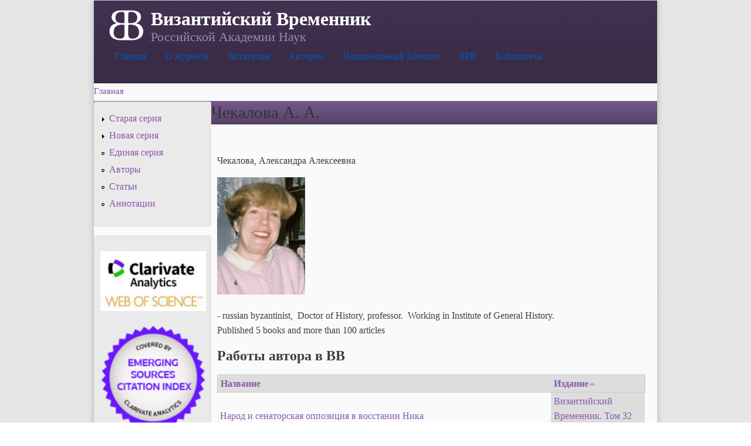

--- FILE ---
content_type: text/html; charset=utf-8
request_url: http://vremennik.biz/auct/%D0%A7%D0%B5%D0%BA%D0%B0%D0%BB%D0%BE%D0%B2%D0%B0-%D0%90-%D0%90
body_size: 7852
content:
<!DOCTYPE html PUBLIC "-//W3C//DTD XHTML+RDFa 1.0//EN"
  "http://www.w3.org/MarkUp/DTD/xhtml-rdfa-1.dtd">
<html xmlns="http://www.w3.org/1999/xhtml" xml:lang="ru" version="XHTML+RDFa 1.0" dir="ltr"
  xmlns:content="http://purl.org/rss/1.0/modules/content/"
  xmlns:dc="http://purl.org/dc/terms/"
  xmlns:foaf="http://xmlns.com/foaf/0.1/"
  xmlns:og="http://ogp.me/ns#"
  xmlns:rdfs="http://www.w3.org/2000/01/rdf-schema#"
  xmlns:sioc="http://rdfs.org/sioc/ns#"
  xmlns:sioct="http://rdfs.org/sioc/types#"
  xmlns:skos="http://www.w3.org/2004/02/skos/core#"
  xmlns:xsd="http://www.w3.org/2001/XMLSchema#">

<head profile="http://www.w3.org/1999/xhtml/vocab">
  <meta http-equiv="Content-Type" content="text/html; charset=utf-8" />
<link rel="shortcut icon" href="http://vremennik.biz/sites/all/themes/cti_flex/favicon.ico" type="image/vnd.microsoft.icon" />
<link rel="shortlink" href="/node/1406" />
<link rel="canonical" href="/auct/%D0%A7%D0%B5%D0%BA%D0%B0%D0%BB%D0%BE%D0%B2%D0%B0-%D0%90-%D0%90" />
<meta name="Generator" content="Drupal 7 (http://drupal.org)" />
  <title>Чекалова А. А. | Византийский Временник</title>
  <style type="text/css" media="all">
@import url("http://vremennik.biz/modules/system/system.base.css?pfz2k8");
@import url("http://vremennik.biz/modules/system/system.menus.css?pfz2k8");
@import url("http://vremennik.biz/modules/system/system.messages.css?pfz2k8");
@import url("http://vremennik.biz/modules/system/system.theme.css?pfz2k8");
</style>
<style type="text/css" media="all">
@import url("http://vremennik.biz/modules/comment/comment.css?pfz2k8");
@import url("http://vremennik.biz/sites/all/modules/date/date_api/date.css?pfz2k8");
@import url("http://vremennik.biz/sites/all/modules/date/date_popup/themes/datepicker.1.7.css?pfz2k8");
@import url("http://vremennik.biz/sites/all/modules/date/date_repeat_field/date_repeat_field.css?pfz2k8");
@import url("http://vremennik.biz/sites/all/modules/domain/domain_nav/domain_nav.css?pfz2k8");
@import url("http://vremennik.biz/modules/field/theme/field.css?pfz2k8");
@import url("http://vremennik.biz/modules/node/node.css?pfz2k8");
@import url("http://vremennik.biz/modules/search/search.css?pfz2k8");
@import url("http://vremennik.biz/modules/user/user.css?pfz2k8");
@import url("http://vremennik.biz/modules/forum/forum.css?pfz2k8");
@import url("http://vremennik.biz/sites/all/modules/views/css/views.css?pfz2k8");
@import url("http://vremennik.biz/sites/all/modules/ckeditor/css/ckeditor.css?pfz2k8");
</style>
<style type="text/css" media="all">
@import url("http://vremennik.biz/sites/all/modules/ctools/css/ctools.css?pfz2k8");
@import url("http://vremennik.biz/sites/all/modules/panels/css/panels.css?pfz2k8");
@import url("http://vremennik.biz/modules/locale/locale.css?pfz2k8");
</style>
<style type="text/css" media="all">
<!--/*--><![CDATA[/*><!--*/
body.contextual-links-region{position:static;}

/*]]>*/-->
</style>
<style type="text/css" media="all">
@import url("http://vremennik.biz/sites/all/libraries/superfish/css/superfish.css?pfz2k8");
@import url("http://vremennik.biz/sites/all/libraries/superfish/style/white/white.css?pfz2k8");
</style>
<style type="text/css" media="all">
@import url("http://vremennik.biz/sites/all/themes/cti_flex/css/html-reset.css?pfz2k8");
@import url("http://vremennik.biz/sites/all/themes/cti_flex/css/cti-flex-style.css?pfz2k8");
@import url("http://vremennik.biz/sites/all/themes/cti_flex/css/layout.css?pfz2k8");
@import url("http://vremennik.biz/sites/all/themes/cti_flex/css/color-schemes.css?pfz2k8");
@import url("http://vremennik.biz/sites/all/themes/cti_flex/css/local.css?pfz2k8");
</style>
<style type="text/css" media="print">
@import url("http://vremennik.biz/sites/all/themes/cti_flex/css/print.css?pfz2k8");
</style>

<!--[if lte IE 7]>
<style type="text/css" media="all">
@import url("http://vremennik.biz/sites/all/themes/cti_flex/css/ie7.css?pfz2k8");
</style>
<![endif]-->

<!--[if lte IE 6]>
<style type="text/css" media="all">
@import url("http://vremennik.biz/sites/all/themes/cti_flex/css/ie6.css?pfz2k8");
</style>
<![endif]-->
  <script type="text/javascript" src="http://vremennik.biz/sites/all/modules/jquery_update/replace/jquery/1.10/jquery.min.js?v=1.10.2"></script>
<script type="text/javascript" src="http://vremennik.biz/misc/jquery.once.js?v=1.2"></script>
<script type="text/javascript" src="http://vremennik.biz/misc/drupal.js?pfz2k8"></script>
<script type="text/javascript" src="http://vremennik.biz/sites/all/files/languages/ru_ImOYzZzl_NPaUy00WpEo_dWA9wCRSsD5Xx_HkWb63WE.js?pfz2k8"></script>
<script type="text/javascript" src="http://vremennik.biz/sites/all/libraries/superfish/jquery.hoverIntent.minified.js?pfz2k8"></script>
<script type="text/javascript" src="http://vremennik.biz/sites/all/libraries/superfish/sfsmallscreen.js?pfz2k8"></script>
<script type="text/javascript" src="http://vremennik.biz/sites/all/libraries/superfish/superfish.js?pfz2k8"></script>
<script type="text/javascript" src="http://vremennik.biz/sites/all/libraries/superfish/supersubs.js?pfz2k8"></script>
<script type="text/javascript" src="http://vremennik.biz/sites/all/modules/superfish/superfish.js?pfz2k8"></script>
<script type="text/javascript">
<!--//--><![CDATA[//><!--
jQuery.extend(Drupal.settings, {"basePath":"\/","pathPrefix":"","ajaxPageState":{"theme":"cti_flex","theme_token":"gCoLCCPTvl1eo7RJyS7hxO3SEkMvq_3JtZXRyZWwj90","js":{"sites\/all\/modules\/jquery_update\/replace\/jquery\/1.10\/jquery.min.js":1,"misc\/jquery.once.js":1,"misc\/drupal.js":1,"public:\/\/languages\/ru_ImOYzZzl_NPaUy00WpEo_dWA9wCRSsD5Xx_HkWb63WE.js":1,"sites\/all\/libraries\/superfish\/jquery.hoverIntent.minified.js":1,"sites\/all\/libraries\/superfish\/sfsmallscreen.js":1,"sites\/all\/libraries\/superfish\/superfish.js":1,"sites\/all\/libraries\/superfish\/supersubs.js":1,"sites\/all\/modules\/superfish\/superfish.js":1},"css":{"modules\/system\/system.base.css":1,"modules\/system\/system.menus.css":1,"modules\/system\/system.messages.css":1,"modules\/system\/system.theme.css":1,"modules\/comment\/comment.css":1,"sites\/all\/modules\/date\/date_api\/date.css":1,"sites\/all\/modules\/date\/date_popup\/themes\/datepicker.1.7.css":1,"sites\/all\/modules\/date\/date_repeat_field\/date_repeat_field.css":1,"sites\/all\/modules\/domain\/domain_nav\/domain_nav.css":1,"modules\/field\/theme\/field.css":1,"modules\/node\/node.css":1,"modules\/search\/search.css":1,"modules\/user\/user.css":1,"modules\/forum\/forum.css":1,"sites\/all\/modules\/views\/css\/views.css":1,"sites\/all\/modules\/ckeditor\/css\/ckeditor.css":1,"sites\/all\/modules\/ctools\/css\/ctools.css":1,"sites\/all\/modules\/panels\/css\/panels.css":1,"modules\/locale\/locale.css":1,"0":1,"sites\/all\/libraries\/superfish\/css\/superfish.css":1,"sites\/all\/libraries\/superfish\/style\/white\/white.css":1,"sites\/all\/themes\/cti_flex\/css\/html-reset.css":1,"sites\/all\/themes\/cti_flex\/css\/cti-flex-style.css":1,"sites\/all\/themes\/cti_flex\/css\/wireframes.css":1,"sites\/all\/themes\/cti_flex\/css\/layout.css":1,"sites\/all\/themes\/cti_flex\/css\/color-schemes.css":1,"sites\/all\/themes\/cti_flex\/css\/local.css":1,"sites\/all\/themes\/cti_flex\/css\/print.css":1,"sites\/all\/themes\/cti_flex\/css\/ie7.css":1,"sites\/all\/themes\/cti_flex\/css\/ie6.css":1}},"superfish":{"1":{"id":"1","sf":{"animation":{"opacity":"show"},"speed":"\u0027fast\u0027","autoArrows":false,"dropShadows":true,"disableHI":false},"plugins":{"smallscreen":{"mode":"window_width","addSelected":false,"menuClasses":false,"hyperlinkClasses":false,"title":"Main menu"},"supposition":false,"bgiframe":false,"supersubs":{"minWidth":"12","maxWidth":"27","extraWidth":1}}}}});
//--><!]]>
</script>
</head>
<body class="html not-front not-logged-in one-sidebar sidebar-first page-node page-node- page-node-1406 node-type--auctor domain-vremennik-biz i18n-ru section-auct fixed-layout fixed-background purple_bg purple_accent font-family-times font-size-16 three-px-corners" >
  <div id="skip-link">
    <a href="#main-content" class="element-invisible element-focusable">Перейти к основному содержанию</a>
  </div>
    
  <div id="page-wrapper"><div id="page">

    <div id="header"><div class="section clearfix">

              <a href="/" title="Главная" rel="home" id="logo">
          <img src="http://vremennik.biz/sites/all/files/BB02b.png" alt="Главная" />
        </a>
      
              <div id="name-and-slogan">
                                    <div id="site-name"><strong>
                <a href="/" title="Главная" rel="home"><span>Византийский Временник</span></a>
              </strong></div>
                      
                      <div id="site-slogan">Российской Академии Наук</div>
                  </div> <!-- /#name-and-slogan -->
      
        <div class="region region-header">
    <div id="block-superfish-1" class="block block-superfish first last odd">

    
  <div class="content">
    <ul id="superfish-1" class="menu sf-menu sf-main-menu sf-horizontal sf-style-white sf-total-items-7 sf-parent-items-3 sf-single-items-4"><li id="menu-242-1" class="first odd sf-item-1 sf-depth-1 sf-no-children"><a href="/" title="На главную страницу" class="sf-depth-1">Главная</a></li><li id="menu-983-1" class="middle even sf-item-2 sf-depth-1 sf-total-children-3 sf-parent-children-0 sf-single-children-3 menuparent"><a href="/content/about" title="Общая информация о журнале" class="sf-depth-1 menuparent">О журнале</a><ul><li id="menu-989-1" class="first odd sf-item-1 sf-depth-2 sf-no-children"><a href="/content/contacts" title="Контактная информация" class="sf-depth-2">Контакты</a></li><li id="menu-987-1" class="middle even sf-item-2 sf-depth-2 sf-no-children"><a href="/content/editboard" title="Редколлегия журнала" class="sf-depth-2">Редколлегия</a></li><li id="menu-988-1" class="last odd sf-item-3 sf-depth-2 sf-no-children"><a href="/content/istoria" title="История журнала" class="sf-depth-2">История</a></li></ul></li><li id="menu-984-1" class="middle odd sf-item-3 sf-depth-1 sf-total-children-2 sf-parent-children-0 sf-single-children-2 menuparent"><a href="/content/reader" title="Информация для читателей" class="sf-depth-1 menuparent">Читателям</a><ul><li id="menu-990-1" class="first odd sf-item-1 sf-depth-2 sf-no-children"><a href="/content/reader/qui" title="Где найти журнал" class="sf-depth-2">Где найти</a></li><li id="menu-1242-1" class="last even sf-item-2 sf-depth-2 sf-no-children"><a href="/content/%D0%A1%D0%BF%D0%B8%D1%81%D0%BE%D0%BA-%D1%81%D0%BE%D0%BA%D1%80%D0%B0%D1%89%D0%B5%D0%BD%D0%B8%D0%B9" title="Список принятых в журнале сокращений" class="sf-depth-2">Список сокращений</a></li></ul></li><li id="menu-985-1" class="middle even sf-item-4 sf-depth-1 sf-total-children-3 sf-parent-children-0 sf-single-children-3 menuparent"><a href="/content/auct" title="Информация для авторов" class="sf-depth-1 menuparent">Авторам</a><ul><li id="menu-2657-1" class="first odd sf-item-1 sf-depth-2 sf-no-children"><a href="/content/auct/publ" title="Информация для авторов" class="sf-depth-2">Публикация</a></li><li id="menu-3413-1" class="middle even sf-item-2 sf-depth-2 sf-no-children"><a href="http://vremennik.biz/content/%D0%BF%D1%83%D0%B1%D0%BB%D0%B8%D0%BA%D0%B0%D1%86%D0%B8%D0%BE%D0%BD%D0%BD%D0%B0%D1%8F-%D1%8D%D1%82%D0%B8%D0%BA%D0%B0" title="" class="sf-depth-2">Публикационная этика</a></li><li id="menu-2238-1" class="last odd sf-item-3 sf-depth-2 sf-no-children"><a href="/http%3A//vremennik.biz/content/auct/offer" class="sf-depth-2">Авторский договор</a></li></ul></li><li id="menu-2975-1" class="middle odd sf-item-5 sf-depth-1 sf-no-children"><a href="/content/ncom" title="Национальный комитет византинистов РФ" class="sf-depth-1">Национальный Комитет</a></li><li id="menu-1960-1" class="middle even sf-item-6 sf-depth-1 sf-no-children"><a href="http://brv.istron.ru/" title="База Библиография Русского византиноведения" class="sf-depth-1">БРВ</a></li><li id="menu-2004-1" class="last odd sf-item-7 sf-depth-1 sf-no-children"><a href="/lib" class="sf-depth-1">Библиотека</a></li></ul>  </div>
</div>
  </div>

    </div></div> <!-- /.section, /#header -->

    
          <div id="breadcrumb"><h2 class="element-invisible">Вы здесь</h2><div class="breadcrumb"><a href="/">Главная</a></div></div>
    
    
    <div id="main-wrapper"><div id="main" class="clearfix">

      <div id="content" class="column"><div class="section">
                <a id="main-content"></a>
                <h1 class="title" id="page-title">Чекалова А. А.</h1>                <div class="tabs"></div>                          <div class="region region-content">
    <div id="block-system-main" class="block block-system no-header-bg no-bg first last odd">

    
  <div class="content">
    <div id="node-1406" class="node node--auctor view-mode-full clearfix" about="/auct/%D0%A7%D0%B5%D0%BA%D0%B0%D0%BB%D0%BE%D0%B2%D0%B0-%D0%90-%D0%90" typeof="sioc:Item foaf:Document">

  
      <span property="dc:title" content="Чекалова А. А." class="rdf-meta element-hidden"></span><span property="sioc:num_replies" content="0" datatype="xsd:integer" class="rdf-meta element-hidden"></span>
  
  <div class="content">
    <div class="field field-name-body field-type-text-with-summary field-label-hidden"><div class="field-items"><div class="field-item even" property="content:encoded"><p>Чекалова, Александра Алексеевна</p>
</div></div></div><div class="field field-name-field-a-photo field-type-image field-label-hidden"><div class="field-items"><div class="field-item even"><img typeof="foaf:Image" src="http://vremennik.biz/sites/all/files/styles/large/public/Chekalova_A.A.-P001..jpg?itok=h0M_Bn8Q" width="150" height="200" /></div></div></div><div class="field field-name-field-a-text field-type-text-with-summary field-label-hidden"><div class="field-items"><div class="field-item even"><p>- russian byzantinist,  Doctor of History, professor.  Working in Institute of General History.<br />
Published 5 books and more than 100 articles</p>
</div></div></div><div class="view view--opusauct view-id-_opusauct view-display-id-entity_view_1 view-dom-id-9fe91424ef4f75cdf26cce91f61413ab">
        <h2 class="title">Работы автора в ВВ</h2>
    
  
  
  
      <div class="view-content">
      <table  class="views-table cols-2" summary="Работы автора">
         <thead>
      <tr>
                  <th  class="views-field views-field-title" scope="col">
            <a href="/auct/%D0%A7%D0%B5%D0%BA%D0%B0%D0%BB%D0%BE%D0%B2%D0%B0-%D0%90-%D0%90?order=title&amp;sort=asc" title="сортировать по Название" class="active">Название</a>          </th>
                  <th  class="views-field views-field-field-edit-i active" scope="col">
            <a href="/auct/%D0%A7%D0%B5%D0%BA%D0%B0%D0%BB%D0%BE%D0%B2%D0%B0-%D0%90-%D0%90?order=field_edit_i&amp;sort=desc" title="сортировать по Издание" class="active">Издание<img typeof="foaf:Image" src="http://vremennik.biz/misc/arrow-desc.png" width="13" height="13" alt="сортировать по убыванию" title="сортировать по убыванию" /></a>          </th>
              </tr>
    </thead>
    <tbody>
          <tr  class="odd views-row-first">
                  <td  class="views-field views-field-title">
            <a href="/opus/BB/32/52143">Народ и сенаторская оппозиция в восстании Ника</a>          </td>
                  <td  class="views-field views-field-field-edit-i active">
            <a href="/opus/BB/32">Византийский Временник. Том 32 (57).</a>          </td>
              </tr>
          <tr  class="even">
                  <td  class="views-field views-field-title">
            <a href="/opus/BB/33/52176">Сенаторская аристократия Константинополя в первой половине VI в.</a>          </td>
                  <td  class="views-field views-field-field-edit-i active">
            <a href="/opus/BB/33">Византийский Временник. Том 33 (58).</a>          </td>
              </tr>
          <tr  class="odd">
                  <td  class="views-field views-field-title">
            <a href="/opus/BB/34/52217">Константинопольские аргиропраты в эпоху Юстиниана</a>          </td>
                  <td  class="views-field views-field-field-edit-i active">
            <a href="/opus/BB/34">Византийский Временник. Том 34 (59).</a>          </td>
              </tr>
          <tr  class="even">
                  <td  class="views-field views-field-title">
            <a href="/opus/BB/36/52294">Диссертации по истории Византии, защищенные в 1968–1972 гг.</a>          </td>
                  <td  class="views-field views-field-field-edit-i active">
            <a href="/opus/BB/36">Византийский Временник. Том 36 (61).</a>          </td>
              </tr>
          <tr  class="odd">
                  <td  class="views-field views-field-title">
            <a href="/opus/BB/41/57260">Аннотация: J. Matthews. Western Aristocracies and Imperial Court A. D. 364–425. Oxford, 1975</a>          </td>
                  <td  class="views-field views-field-field-edit-i active">
            <a href="/opus/BB/41">Византийский Временник. Том 41 (66).</a>          </td>
              </tr>
          <tr  class="even">
                  <td  class="views-field views-field-title">
            <a href="/opus/BB/42/52525">Иешу Стилит или Прокопий? (К вопросу о манере изображения греческими и сирийскими авторами войны между Византией и Ираном в 502–506 гг.)</a>          </td>
                  <td  class="views-field views-field-field-edit-i active">
            <a href="/opus/BB/42">Византийский Временник. Том 42 (67).</a>          </td>
              </tr>
          <tr  class="odd">
                  <td  class="views-field views-field-title">
            <a href="/opus/BB/45/52602">Симпозиум по византиноведению на XVI Международной конференции «Эйрене» (Прага, 31 августа – 4 сентября 1982 г.)</a>          </td>
                  <td  class="views-field views-field-field-edit-i active">
            <a href="/opus/BB/45">Византийский Временник. Том 45 (70).</a>          </td>
              </tr>
          <tr  class="even">
                  <td  class="views-field views-field-title">
            <a href="/opus/BB/49/52713">Международный симпозиум византинистов социалистических стран (Москва, 16–20 декабря 1986 г.)</a>          </td>
                  <td  class="views-field views-field-field-edit-i active">
            <a href="/opus/BB/49">Византийский Временник. Том 49 (74).</a>          </td>
              </tr>
          <tr  class="odd">
                  <td  class="views-field views-field-title">
            <a href="/opus/BB/50/52757">К вопросу о возникновении сенаторского сословия Константинополя</a>          </td>
                  <td  class="views-field views-field-field-edit-i active">
            <a href="/opus/BB/50">Византийский Временник. Том 50 (75).</a>          </td>
              </tr>
          <tr  class="even">
                  <td  class="views-field views-field-title">
            <a href="/opus/BB/50/52758">Международный коллоквиум византинистов социалистических стран (Бад-Штур, 20–22 октября 1987 г.)</a>          </td>
                  <td  class="views-field views-field-field-edit-i active">
            <a href="/opus/BB/50">Византийский Временник. Том 50 (75).</a>          </td>
              </tr>
          <tr  class="odd">
                  <td  class="views-field views-field-title">
            <a href="/opus/BB/51/52789">Представления о знатности в Византии IV – первой половины V в.</a>          </td>
                  <td  class="views-field views-field-field-edit-i active">
            <a href="/opus/BB/51">Византийский Временник. Том 51 (76).</a>          </td>
              </tr>
          <tr  class="even">
                  <td  class="views-field views-field-title">
            <a href="/opus/BB/52/52831">Рецензия на: Winkelmann F., Gomolka-Fuchs G. Frühbyzantinische Kultur. Leipzig, 1987</a>          </td>
                  <td  class="views-field views-field-field-edit-i active">
            <a href="/opus/BB/52">Византийский Временник. Том 52 (77).</a>          </td>
              </tr>
          <tr  class="odd">
                  <td  class="views-field views-field-title">
            <a href="/opus/BB/52/52832">Эволюция представлений о знатности в Византии второй половины V – VI в.</a>          </td>
                  <td  class="views-field views-field-field-edit-i active">
            <a href="/opus/BB/52">Византийский Временник. Том 52 (77).</a>          </td>
              </tr>
          <tr  class="even">
                  <td  class="views-field views-field-title">
            <a href="/opus/BB/53/52873">Константинопольский сенат и сословие куриалов в IV в.</a>          </td>
                  <td  class="views-field views-field-field-edit-i active">
            <a href="/opus/BB/53">Византийский Временник. Том 53 (78).</a>          </td>
              </tr>
          <tr  class="odd">
                  <td  class="views-field views-field-title">
            <a href="/opus/BB/55a/52939">Рецензия на: Brown P. Power and Persuasion in Late Anriguity: Toward a Christian Empire. Medison (Wisconsin), 1992</a>          </td>
                  <td  class="views-field views-field-field-edit-i active">
            <a href="/opus/BB/55a">Византийский Временник. Том 55 (80). Часть 1.</a>          </td>
              </tr>
          <tr  class="even">
                  <td  class="views-field views-field-title">
            <a href="/opus/BB/55a/52940">Родственные и дружеские связи как фактор стабильности сенаторского сословия в Константинополе в IV–VI вв.</a>          </td>
                  <td  class="views-field views-field-field-edit-i active">
            <a href="/opus/BB/55a">Византийский Временник. Том 55 (80). Часть 1.</a>          </td>
              </tr>
          <tr  class="odd">
                  <td  class="views-field views-field-title">
            <a href="/opus/BB/55b/52984">Рецензия на: Г. Л. Курбатов. Ранневизантийские портреты: к истории общественно-политической мысли</a>          </td>
                  <td  class="views-field views-field-field-edit-i active">
            <a href="/opus/BB/55b">Византийский Временник. Том 55 (80). Часть 2.</a>          </td>
              </tr>
          <tr  class="even">
                  <td  class="views-field views-field-title">
            <a href="/opus/BB/56/53029">Рецензия на: Laiou A. Mariage, amour et parante à Byzance aux XI–XIII siècles</a>          </td>
                  <td  class="views-field views-field-field-edit-i active">
            <a href="/opus/BB/56">Византийский Временник. Том 56 (81).</a>          </td>
              </tr>
          <tr  class="odd">
                  <td  class="views-field views-field-title">
            <a href="/opus/BB/56/53030">Сенаторская аристократия Константинополя и крупная земельная собственность в IV — первой половине VII в.</a>          </td>
                  <td  class="views-field views-field-field-edit-i active">
            <a href="/opus/BB/56">Византийский Временник. Том 56 (81).</a>          </td>
              </tr>
          <tr  class="even">
                  <td  class="views-field views-field-title">
            <a href="/opus/BB/57/53070">Патрикиат в ранней Византии</a>          </td>
                  <td  class="views-field views-field-field-edit-i active">
            <a href="/opus/BB/57">Византийский Временник. Том 57 (82).</a>          </td>
              </tr>
          <tr  class="odd">
                  <td  class="views-field views-field-title">
            <a href="/opus/BB/59/53152">Рецензия на: Patrich J. Sabas, Leader of Palestinian Monasticism: A Comparative Study in Eastern Monasticism, Fourth to Seventh Centuries. Washington, 1995</a>          </td>
                  <td  class="views-field views-field-field-edit-i active">
            <a href="/opus/BB/59">Византийский Временник. Том 59 (84).</a>          </td>
              </tr>
          <tr  class="even">
                  <td  class="views-field views-field-title">
            <a href="/opus/BB/62/53271">Памяти Зинаиды Гавриловны Самодуровой</a>          </td>
                  <td  class="views-field views-field-field-edit-i active">
            <a href="/opus/BB/62">Византийский Временник. Том 62 (87).</a>          </td>
              </tr>
          <tr  class="odd">
                  <td  class="views-field views-field-title">
            <a href="/opus/BB/62/53270">Архонты и сенаторы в избрании византийского императора (IV — первая половина VII в.)</a>          </td>
                  <td  class="views-field views-field-field-edit-i active">
            <a href="/opus/BB/62">Византийский Временник. Том 62 (87).</a>          </td>
              </tr>
          <tr  class="even">
                  <td  class="views-field views-field-title">
            <a href="/opus/BB/64/53337">К 70-летию Ксении Владимировны Хвостовой</a>          </td>
                  <td  class="views-field views-field-field-edit-i active">
            <a href="/opus/BB/64">Византийский Временник. Том 64 (89).</a>          </td>
              </tr>
          <tr  class="odd">
                  <td  class="views-field views-field-title">
            <a href="/opus/BB/67/53442">Рецензия на: Recherches sur la Chronique de Jean Malalas, II</a>          </td>
                  <td  class="views-field views-field-field-edit-i active">
            <a href="/opus/BB/67">Византийский Временник. Том 67 (92).</a>          </td>
              </tr>
          <tr  class="even">
                  <td  class="views-field views-field-title">
            <a href="/opus/BB/69/53503">Рецензия на: Saradi H. G. The Byzantine City in the Sixth Century: Literary Images and Historical Reality. (Society of Messenian Archeological Studies). Perpinia Publications. Athens, 2006</a>          </td>
                  <td  class="views-field views-field-field-edit-i active">
            <a href="/opus/BB/69">Византийский Временник. Том 69 (94).</a>          </td>
              </tr>
          <tr  class="odd views-row-last">
                  <td  class="views-field views-field-title">
            <a href="/opus/BB/72/58431">Персидский элемент в византийской монархии</a>          </td>
                  <td  class="views-field views-field-field-edit-i active">
            <a href="/opus/BB/72">Византийский Временник. Том 72 (97).</a>          </td>
              </tr>
      </tbody>
</table>
    </div>
  
  
  
  
      <div class="view-footer">
      <p><br /></p>
    </div>
  
  
</div> <div class="field field-name-field-taxo-p field-type-taxonomy-term-reference field-label-inline clearfix"><div class="field-label">Рубрикатор просопографический:&nbsp;</div><div class="field-items"><div class="field-item even"><a href="/%D0%BF%D0%B5%D1%80%D1%81%D0%BE%D0%BD%D1%8B/%D1%87%D0%B5%D0%BA%D0%B0%D0%BB%D0%BE%D0%B2%D0%B0-%D0%B0-%D0%B0" typeof="skos:Concept" property="rdfs:label skos:prefLabel">Чекалова А. А.</a></div></div></div>  </div>

  <ul class="links inline"><li class="comment_forbidden first"><span><a href="/user/login?destination=comment/reply/1406%23comment-form">Войдите</a>, чтобы оставлять комментарии</span></li>
<li class="translation_en last"><a href="/en/auct/en/Chekalova" title="Chekalova A. A." class="translation-link" xml:lang="en"><img class="language-icon" typeof="foaf:Image" src="http://vremennik.biz/sites/all/modules/languageicons/flags/en.png" width="16" height="12" alt="English" title="English" /> English</a></li>
</ul>
  
</div>
  </div>
</div>
  </div>
              </div></div> <!-- /.section, /#content -->

              <div id="sidebar-first" class="column sidebar"><div class="section">
            <div class="region region-sidebar-first column sidebar">
    <div id="block-menu-menu-vvremennik" class="block block-menu first odd">

    
  <div class="content">
    <ul class="menu"><li class="first collapsed"><a href="/content/%D1%81%D1%82%D0%B0%D1%80%D0%B0%D1%8F-%D1%81%D0%B5%D1%80%D0%B8%D1%8F" title="Старая серия ВВ (1894-1928)">Старая серия</a></li>
<li class="collapsed"><a href="/opus/BB/l/NS" title="Новая серия ВВ (1947-2015)">Новая серия</a></li>
<li class="leaf"><a href="/opus/BB/l/OS" title="Объединенная серия ВВ">Единая серия</a></li>
<li class="leaf"><a href="/auct/l" title="Список авторов">Авторы</a></li>
<li class="leaf"><a href="/opus/l" title="Cловарь статей">Статьи</a></li>
<li class="last leaf"><a href="/content/scope" title="">Аннотации</a></li>
</ul>  </div>
</div>
<div id="block-block-10" class="block block-block even">

    
  <div class="content">
    <p><a href="https://mjl.clarivate.com:/search-results?issn=0132-3776&amp;hide_exact_match_fl=true&amp;utm_source=mjl&amp;utm_medium=share-by-link&amp;utm_campaign=journal-profile-share-this-journal" target="_blank"><img alt="" src="/sites/all/files/sites/all/files/WoS__0.jpg" style="width: 180px; height: 102px;" /></a></p>
<p><a href="https://mjl.clarivate.com:/search-results?issn=0132-3776&amp;hide_exact_match_fl=true&amp;utm_source=mjl&amp;utm_medium=share-by-link&amp;utm_campaign=journal-profile-share-this-journal" target="_blank"><img alt="" src="/sites/all/files/sites/all/files/ESCI_button.png" style="width: 180px; height: 180px;" /></a></p>
<p><a href="https://elibrary.ru/ip_restricted.asp?rpage=https%3A%2F%2Felibrary.ru%2Ftitle_about.asp%3Fid%3D9574" target="_blank"><img alt="" src="/sites/all/files/sites/all/files/elibrary.png" style="width: 180px; height: 40px;" /></a></p>
  </div>
</div>
<div id="block-locale-language" class="block block-locale odd">

    <h2 class="block-title">Язык сайта</h2>
  
  <div class="content">
    <ul class="language-switcher-locale-url"><li class="en first"><a href="/en/auct/en/Chekalova" class="language-link" xml:lang="en" title="Chekalova A. A."><img class="language-icon" typeof="foaf:Image" src="http://vremennik.biz/sites/all/modules/languageicons/flags/en.png" width="16" height="12" alt="English" title="English" /> English</a></li>
<li class="ru last active"><a href="/auct/%D0%A7%D0%B5%D0%BA%D0%B0%D0%BB%D0%BE%D0%B2%D0%B0-%D0%90-%D0%90" class="language-link active" xml:lang="ru" title="Чекалова А. А."><img class="language-icon" typeof="foaf:Image" src="http://vremennik.biz/sites/all/modules/languageicons/flags/ru.png" width="16" height="12" alt="Русский" title="Русский" /> Русский</a></li>
</ul>  </div>
</div>
<div id="block-system-user-menu" class="block block-system block-menu even">

    <h2 class="block-title">Я</h2>
  
  <div class="content">
    <ul class="menu"><li class="first last leaf"><a href="http://vremennik.biz/?q=Forums/Форум" title="">Форум</a></li>
</ul>  </div>
</div>
<div id="block-comment-recent" class="block block-comment last odd">

    <h2 class="block-title">Новые комментарии</h2>
  
  <div class="content">
    <div class="item-list"><ul><li class="first last"><a href="/comment/7#comment-7">Проверка работы форума</a>&nbsp;<span>9 лет 1 месяц назад</span></li>
</ul></div>  </div>
</div>
  </div>
        </div></div> <!-- /.section, /#sidebar-first -->
      
      
    </div></div> <!-- /#main, /#main-wrapper -->

    <div id="footer"><div class="section">
        <div class="region region-footer">
    <div id="block-block-4" class="block block-block first last odd">

    <h2 class="block-title">Контакты</h2>
  
  <div class="content">
    <p>© Лаборатория по изучению стран Причерноморья и Византии в средние века Исторического факультета МГУ им. М.В. Ломоносова, 2010–2026</p>
  </div>
</div>
  </div>
    </div></div> <!-- /.section, /#footer -->

  </div></div> <!-- /#page, /#page-wrapper -->
  </body>
</html>
